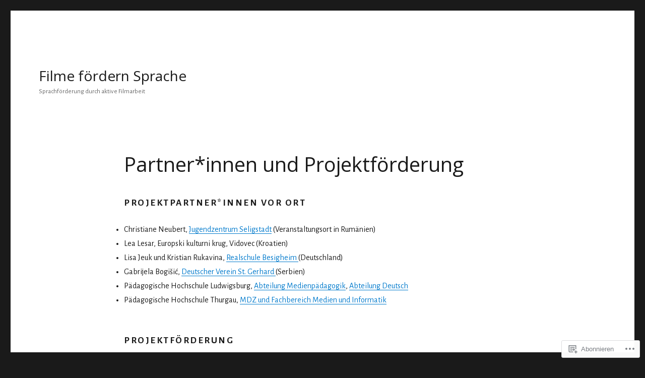

--- FILE ---
content_type: text/css
request_url: https://filme-foerdern-sprache.org/wp-content/mu-plugins/jetpack-plugin/sun/modules/theme-tools/compat/twentysixteen.css?m=1753279645i&cssminify=yes
body_size: 2422
content:
.comment-form iframe{margin:0}.comment-form .subscribe-label{font-weight:400;letter-spacing:0;text-transform:none}.comment-subscription-form{margin:1.75em 0 0}.comment-subscription-form + .comment-subscription-form{margin-top:0}.jetpack_subscription_widget #subscribe-email input{padding:0.625em 0.4375em;width:100%}.jetpack_subscription_widget form > :last-child{margin-bottom:0}.widget_contact_info .contact-map{margin-bottom:1.75em}.widget_jetpack_display_posts_widget .jetpack-display-remote-posts{margin:0}.widget_jetpack_display_posts_widget .jetpack-display-remote-posts h4{font-size:inherit;margin:0 0 0.875em}.widget_jetpack_display_posts_widget .jetpack-display-remote-posts img{margin-bottom:0.875em}.widget_jetpack_display_posts_widget .jetpack-display-remote-posts p{font-size:inherit;line-height:1.75!important;margin:0 0 1.75em!important}.widget_jetpack_display_posts_widget .jetpack-display-remote-posts > :last-child{margin-bottom:0!important}.widget-gallery .jetpack-slideshow-window{border-radius:0}.widget_goodreads div[class^="gr_custom_container"]{background-color:transparent;border:0;border-radius:0;color:inherit;padding:0}.widget_goodreads div[class^="gr_custom_container"] a{color:inherit}.widget_goodreads div[class^="gr_custom_each_container"]{border:0;margin-bottom:1.75em;padding-bottom:0}.widget_goodreads h2[class^="gr_custom_header"],
.widget_goodreads div[class^="gr_custom_author"]{font-size:inherit}.widget-grofile .grofile-thumbnail{width:300px}.widget-area .widget-grofile h4{font-size:inherit;font-weight:900;margin:1.75em 0 0}.widget-area .widget-grofile .grofile-accounts{margin-top:0.4375em}.widget_image .wp-caption{margin-bottom:0}.widget_rss_links img{position:relative;top:-1px}.widget.widget_wpcom_social_media_icons_widget ul{margin:0 0 -0.4375em}.widget.widget_wpcom_social_media_icons_widget ul::before,
.widget.widget_wpcom_social_media_icons_widget ul::after{content:"";display:table}.widget.widget_wpcom_social_media_icons_widget ul::after{clear:both}.widget.widget_wpcom_social_media_icons_widget li{float:left;margin:0 0.4375em 0.4375em 0}.widget.widget_wpcom_social_media_icons_widget li a{border:1px solid currentColor;border-radius:50%;color:inherit;display:block;height:35px;position:relative;width:35px}.widget.widget_wpcom_social_media_icons_widget li a::before{height:33px;line-height:33px;text-align:center;width:33px}.widget.widget_wpcom_social_media_icons_widget li a:hover::before,
.widget.widget_wpcom_social_media_icons_widget li a:focus::before{opacity:0.8}.widget.jetpack_widget_social_icons ul{margin:0 0 -0.4375em}.widget.jetpack_widget_social_icons ul::before,
.widget.jetpack_widget_social_icons ul::after{content:"";display:table}.widget.jetpack_widget_social_icons ul::after{clear:both}.widget.jetpack_widget_social_icons li{float:left;margin:0 0.4375em 0.4375em 0}.widget.jetpack_widget_social_icons li a{border:1px solid currentColor;border-radius:50%;color:inherit;display:block;position:relative}.widget.jetpack_widget_social_icons li a:hover,
.widget.jetpack_widget_social_icons li a:focus{opacity:0.8}.widget.jetpack_widget_social_icons ul.size-small a{height:38px;padding:6px;width:38px}.widget.jetpack_widget_social_icons ul.size-small svg{height:24px;width:24px}.widget.jetpack_widget_social_icons ul.size-medium a{height:50px;padding:8px;width:50px}.widget.jetpack_widget_social_icons ul.size-medium svg{height:32px;width:32px}.widget.jetpack_widget_social_icons ul.size-large a{height:70px;padding:10px;width:70px}.widget.jetpack_widget_social_icons ul.size-large svg{height:48px;width:48px}.widget_top-posts .widgets-list-layout .widgets-list-layout-blavatar{margin-top:0.25em}.widget_top-posts .widgets-list-layout-links{width:calc(100% - 3.375em)}.widget_top-posts .widgets-list-layout li{margin-bottom:0.875em}.widget_top-posts .widgets-list-layout li:last-child{margin-bottom:0}.widget-grid-view-image:nth-child(odd){clear:both}.widget_upcoming_events_widget .upcoming-events li{margin-bottom:0.875em}.entry-content .contact-form label{color:inherit;display:block;font-family:Montserrat,"Helvetica Neue",sans-serif;font-size:0.8125rem;font-weight:400;letter-spacing:0.076923077em;line-height:1.6153846154;margin-bottom:0.5384615385em;text-transform:uppercase}.entry-content .contact-form label span{color:inherit;letter-spacing:0;opacity:0.7;text-transform:capitalize}.entry-content .contact-form input[type="text"],
.entry-content .contact-form input[type="email"],
.entry-content .contact-form textarea{margin-bottom:1.75em;max-width:100%;width:100%}.entry-content .contact-form label.checkbox,
.entry-content .contact-form label.radio{font-family:inherit;font-size:inherit;letter-spacing:0;margin-bottom:0;text-transform:none}.entry-content .contact-form label.checkbox:nth-last-child(2),
.entry-content .contact-form label.radio:nth-last-child(2){margin-bottom:0.875em}.entry-content .contact-form input[type="radio"],
.entry-content .contact-form input[type="checkbox"]{margin-bottom:0.875em}.entry-content .contact-form select{margin-bottom:1.75em}.fb_iframe_widget{margin-bottom:1.75em;max-width:100%}.fb_iframe_widget span{max-width:100%}.gist table{table-layout:auto}.entry-content .gist .gist-file{margin-bottom:1.75em}.instagram-media{margin-bottom:1.75em!important}iframe[src^="http://api.mixcloud.com/"]{margin-left:-8px;max-width:calc(100% + 8px)}.PDS_Poll,
.CSS_Poll{display:block!important;margin-bottom:1.75em}.PDS_Poll .pds-box,
.CSS_Poll .css-box{max-width:100%;width:auto}.entry-content .portfolio-entry{margin-bottom:1.75em}.entry-content .portfolio-entry-title,
.entry-content .portfolio-entry-meta{font-family:Montserrat,"Helvetica Neue",sans-serif}.entry-content .portfolio-entry-title a,
.entry-content .portfolio-entry-meta a{box-shadow:none}.entry-content .portfolio-entry-title a:hover,
.entry-content .portfolio-entry-meta a:hover{box-shadow:0 1px 0 0 currentColor}.entry-content .portfolio-entry-meta span,
.entry-content .portfolio-entry-meta a{font-size:1em}.entry-content .portfolio-entry-title{font-size:inherit;line-height:1.3125}.entry-content .portfolio-featured-image + .portfolio-entry-title{margin-top:0.875em;margin-bottom:0.4375em}.entry-content .portfolio-entry-meta,
.entry-content .portfolio-entry-content p{font-size:0.8125em;line-height:1.615384615}.entry-content .portfolio-entry-content p:last-child{margin-bottom:0}.entry-content .portfolio-entry-title + .portfolio-entry-meta{margin-top:0.538461538em}.entry-content .portfolio-entry-content{margin-top:0.875em}.entry-content .portfolio-entry-content p{margin-bottom:1.615384615em}.entry-content .presentation-wrapper{margin:0 0 1.75em;max-width:100%}.presentation{max-width:100%}.entry-content .jetpack-recipe{border:0;margin:0 0 1.75em;padding:0}.entry-content .jetpack-recipe-title{border:0;margin-top:0;padding:0}.entry-content .jetpack-recipe .jetpack-recipe-meta{font-size:inherit;margin:0}.scribd_iframe_embed + div{margin-bottom:28px}.entry-content .jetpack-slideshow-window{border-radius:0;margin-bottom:1.75em}.entry-content .jetpack_subscription_widget{border-top:0;font-size:inherit;margin-bottom:1.75em;padding:0}.entry-content #subscribe-email input{font-size:inherit;line-height:normal;padding:0.625em 0.4375em;width:100%}.entry-content .jetpack_subscription_widget input[type="submit"]{font-size:inherit;padding:0.84375em 0.875em 0.78125em}.entry-content .testimonial-entry{margin-bottom:1.75em}.entry-content .testimonial-entry-content{margin:0}.entry-content .testimonial-entry-title,
.entry-content .testimonial-entry-content p{font-size:0.8125em;line-height:1.615384615;margin:0}.entry-content .testimonial-entry-content p{margin-bottom:1.615384615em}.entry-content .testimonial-entry-title{float:left}.entry-content .testimonial-entry-title a{box-shadow:none}.entry-content .testimonial-entry-title a:hover{box-shadow:0 1px 0 0 currentColor}.entry-content .testimonial-featured-image img{float:right;max-width:42px}.twitter-timeline{margin-bottom:1.75em!important}.hentry .jetpack-video-wrapper{margin-bottom:1.75em}.entry-content #jp-relatedposts{margin:0;padding:1.75em 0;position:relative}.jp-relatedposts::before,
.jp-relatedposts:last-child::after{background-color:currentColor;content:"";height:1px;opacity:0.2;position:absolute;top:0;left:0;width:100%}.jp-relatedposts:last-child::after{bottom:0;top:auto}.entry-content #jp-relatedposts h3.jp-relatedposts-headline{color:inherit;font-family:Montserrat,"Helvetica Neue",sans-serif;font-size:0.8125rem;font-weight:400;line-height:1;margin-bottom:1.076923077em}.entry-content #jp-relatedposts h3.jp-relatedposts-headline em::before{display:none}.entry-content #jp-relatedposts h3.jp-relatedposts-headline em{font-weight:400}.jp-relatedposts-items::before,
.jp-relatedposts-items::after{content:"";display:table}.jp-relatedposts-items::after{clear:both}.entry-content .jp-relatedposts-post-aoverlay,
.entry-content .jp-relatedposts-post-a{box-shadow:none}.entry-content #jp-relatedposts .jp-relatedposts-items .jp-relatedposts-post{margin-bottom:1.75em;width:100%}.entry-content #jp-relatedposts .jp-relatedposts-items .jp-relatedposts-post:last-child{margin-bottom:0}.entry-content #jp-relatedposts .jp-relatedposts-items .jp-relatedposts-post span{max-width:100%}.entry-content #jp-relatedposts .jp-relatedposts-items p,
.entry-content #jp-relatedposts .jp-relatedposts-items-visual h4.jp-relatedposts-post-title{font-size:0.8125rem;letter-spacing:0;line-height:1.615384615}.jp-relatedposts-post-date,
.jp-relatedposts-post-context{font-family:Montserrat,"Helvetica Neue",sans-serif}.jp-relatedposts-post-title,
#jp-relatedposts .jp-relatedposts-items .jp-relatedposts-post-excerpt,
.entry-content #jp-relatedposts .jp-relatedposts-items-visual h4.jp-relatedposts-post-title{margin-bottom:1.076923077em}.entry-content #jp-relatedposts .jp-relatedposts-items .jp-relatedposts-post .jp-relatedposts-post-title a{font-weight:700}.entry-content #jp-relatedposts .jp-relatedposts-items .jp-relatedposts-post .jp-relatedposts-post-title a:hover,
.entry-content .jp-relatedposts-post-aoverlay:hover + .jp-relatedposts-post-title .jp-relatedposts-post-a{box-shadow:0 1px 0 0 currentColor}.entry-content #jp-relatedposts .jp-relatedposts-items .jp-relatedposts-post .jp-relatedposts-post-title a:hover,
.entry-content #jp-relatedposts .jp-relatedposts-items .jp-relatedposts-post:hover .jp-relatedposts-post-title a{text-decoration:none}.entry-content #jp-relatedposts .jp-relatedposts-items .jp-relatedposts-post .jp-relatedposts-post-date,
.entry-content #jp-relatedposts .jp-relatedposts-items .jp-relatedposts-post .jp-relatedposts-post-context,
.entry-content #jp-relatedposts .jp-relatedposts-items-visual .jp-relatedposts-post{opacity:1}.entry-content #jp-relatedposts .jp-relatedposts-items-visual .jp-relatedposts-post{padding-right:0}.entry-content .jp-relatedposts-post-a:hover img.jp-relatedposts-post-img,
.entry-content .jp-relatedposts-post-a:focus img.jp-relatedposts-post-img{opacity:0.85}.entry-content #jp-relatedposts .jp-relatedposts-items .jp-relatedposts-post img.jp-relatedposts-post-img{margin-bottom:0.875em;max-width:100%}.sharedaddy{padding:1.75em 0;position:relative}.sharedaddy::before,
.sharedaddy:last-child::after{background-color:currentColor;content:"";height:1px;opacity:0.2;position:absolute;top:0;width:100%}.sharedaddy:last-child::after{bottom:0;top:auto}.sd-block{line-height:1}.sd-like{padding-bottom:1.125em}.hentry div.sharedaddy h3.sd-title,
.hentry h3.sd-title{color:inherit;font-family:Montserrat,"Helvetica Neue",sans-serif;font-size:0.8125rem;font-weight:400;line-height:1;margin-bottom:1.076923077em}.hentry div.sharedaddy h3.sd-title::before{display:none}.sd-social-icon-text .sd-content ul,
.sd-social-text .sd-content ul{margin-bottom:-0.3125em!important}.sd-social-icon .sd-content ul{margin-bottom:0!important}.sd-social-official .sd-content ul{margin-bottom:-0.625em!important}#wpstats{display:none}.entry-content .tiled-gallery{margin-bottom:1.75em}@media screen and (min-width: 56.875em){.widget-area .jetpack_subscription_widget #subscribe-email input{padding:0.4615384615em 0.5384615385em}.widget_contact_info .contact-map{margin-bottom:1.615384615em}.widget_jetpack_display_posts_widget .jetpack-display-remote-posts h4,
	.widget_jetpack_display_posts_widget .jetpack-display-remote-posts img{margin-bottom:1.076923077em}.widget_jetpack_display_posts_widget .jetpack-display-remote-posts p{line-height:1.615384615em!important;margin:0 0 1.615384615em!important}.widget_goodreads div[class^="gr_custom_each_container"]{margin-bottom:1.615384615em}.widget-area .widget-grofile h4{margin:1.615384615em 0 0}.widget-area .widget-grofile .grofile-accounts{margin-top:0.538461538em}.widget.widget_wpcom_social_media_icons_widget ul{margin:0 0 -0.538461538em}.widget.widget_wpcom_social_media_icons_widget li{margin:0 0.538461538em 0.538461538em 0}.widget_top-posts .widgets-list-layout .widgets-list-layout-blavatar{margin-top:0.153846154em}.widget_top-posts .widgets-list-layout-links{width:calc(100% - 4.153846154em)}.widget_top-posts .widgets-list-layout li{margin-bottom:1.076923077em}.widget_upcoming_events_widget .upcoming-events li{margin-bottom:1.076923077em}.entry-content #jp-relatedposts .jp-relatedposts-items .jp-relatedposts-post{margin-bottom:0;padding-right:0.875em;width:33%}}@media screen and (min-width: 61.5625em){body:not(.search-results) article:not(.type-page) .sharedaddy:last-child,
	body:not(.search-results) article:not(.type-page) .jp-relatedposts:last-child{padding-bottom:0}body:not(.search-results) article:not(.type-page) .sharedaddy:last-child::after,
	body:not(.search-results) article:not(.type-page) .jp-relatedposts:last-child::after{display:none}body:not(.search-results) article:not(.type-page) img.below-entry-meta{width:auto}}